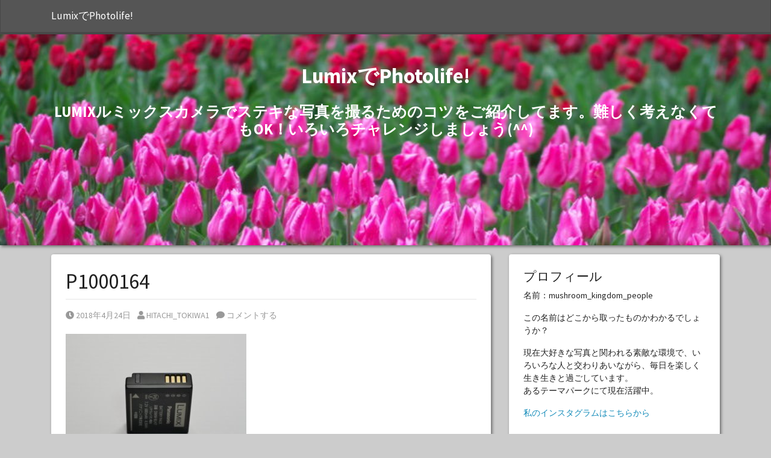

--- FILE ---
content_type: text/html; charset=UTF-8
request_url: http://photolife-site.net/lumixgf10-opening00/p1000164-2/
body_size: 8327
content:
<!doctype html>  

<html lang="ja"
	prefix="og: https://ogp.me/ns#" >
<head>
	<meta charset="UTF-8">
	<meta name="viewport" content="width=device-width, initial-scale=1.0">
	<link rel="pingback" href="http://photolife-site.net/xmlrpc.php">

	<title>P1000164 | LumixでPhotolife!</title>

		<!-- All in One SEO 4.1.0.3 -->
		<meta property="og:site_name" content="LumixでPhotolife! | LUMIXルミックスカメラでステキな写真を撮るためのコツをご紹介してます。難しく考えなくてもOK！いろいろチャレンジしましょう(^^)" />
		<meta property="og:type" content="article" />
		<meta property="og:title" content="P1000164 | LumixでPhotolife!" />
		<meta property="article:published_time" content="2018-04-24T14:28:03Z" />
		<meta property="article:modified_time" content="2018-04-24T14:28:03Z" />
		<meta name="twitter:card" content="summary" />
		<meta name="twitter:domain" content="photolife-site.net" />
		<meta name="twitter:title" content="P1000164 | LumixでPhotolife!" />
		<script type="application/ld+json" class="aioseo-schema">
			{"@context":"https:\/\/schema.org","@graph":[{"@type":"WebSite","@id":"http:\/\/photolife-site.net\/#website","url":"http:\/\/photolife-site.net\/","name":"Lumix\u3067Photolife!","description":"LUMIX\u30eb\u30df\u30c3\u30af\u30b9\u30ab\u30e1\u30e9\u3067\u30b9\u30c6\u30ad\u306a\u5199\u771f\u3092\u64ae\u308b\u305f\u3081\u306e\u30b3\u30c4\u3092\u3054\u7d39\u4ecb\u3057\u3066\u307e\u3059\u3002\u96e3\u3057\u304f\u8003\u3048\u306a\u304f\u3066\u3082OK\uff01\u3044\u308d\u3044\u308d\u30c1\u30e3\u30ec\u30f3\u30b8\u3057\u307e\u3057\u3087\u3046(^^)","publisher":{"@id":"http:\/\/photolife-site.net\/#organization"}},{"@type":"Organization","@id":"http:\/\/photolife-site.net\/#organization","name":"Lumix\u3067Photolife!","url":"http:\/\/photolife-site.net\/"},{"@type":"BreadcrumbList","@id":"http:\/\/photolife-site.net\/lumixgf10-opening00\/p1000164-2\/#breadcrumblist","itemListElement":[{"@type":"ListItem","@id":"http:\/\/photolife-site.net\/#listItem","position":"1","item":{"@id":"http:\/\/photolife-site.net\/#item","name":"\u30db\u30fc\u30e0","description":"LUMIX\u30eb\u30df\u30c3\u30af\u30b9\u30ab\u30e1\u30e9\u3067\u30b9\u30c6\u30ad\u306a\u5199\u771f\u3092\u64ae\u308b\u305f\u3081\u306e\u30b3\u30c4\u3092\u3054\u7d39\u4ecb\u3057\u3066\u307e\u3059\u3002\u96e3\u3057\u304f\u8003\u3048\u306a\u304f\u3066\u3082OK\uff01\u3044\u308d\u3044\u308d\u30c1\u30e3\u30ec\u30f3\u30b8\u3057\u307e\u3057\u3087\u3046(^^)","url":"http:\/\/photolife-site.net\/"},"nextItem":"http:\/\/photolife-site.net\/lumixgf10-opening00\/p1000164-2\/#listItem"},{"@type":"ListItem","@id":"http:\/\/photolife-site.net\/lumixgf10-opening00\/p1000164-2\/#listItem","position":"2","item":{"@id":"http:\/\/photolife-site.net\/lumixgf10-opening00\/p1000164-2\/#item","name":"P1000164","url":"http:\/\/photolife-site.net\/lumixgf10-opening00\/p1000164-2\/"},"previousItem":"http:\/\/photolife-site.net\/#listItem"}]},{"@type":"Person","@id":"http:\/\/photolife-site.net\/author\/hideki-kojima\/#author","url":"http:\/\/photolife-site.net\/author\/hideki-kojima\/","name":"HITACHI_TOKIWA1","image":{"@type":"ImageObject","@id":"http:\/\/photolife-site.net\/lumixgf10-opening00\/p1000164-2\/#authorImage","url":"http:\/\/0.gravatar.com\/avatar\/38f2030dbc6a3ac5a74926f06490b93d?s=96&d=mm&r=g","width":"96","height":"96","caption":"HITACHI_TOKIWA1"}},{"@type":"ItemPage","@id":"http:\/\/photolife-site.net\/lumixgf10-opening00\/p1000164-2\/#itempage","url":"http:\/\/photolife-site.net\/lumixgf10-opening00\/p1000164-2\/","name":"P1000164 | Lumix\u3067Photolife!","inLanguage":"ja","isPartOf":{"@id":"http:\/\/photolife-site.net\/#website"},"breadcrumb":{"@id":"http:\/\/photolife-site.net\/lumixgf10-opening00\/p1000164-2\/#breadcrumblist"},"author":"http:\/\/photolife-site.net\/lumixgf10-opening00\/p1000164-2\/#author","creator":"http:\/\/photolife-site.net\/lumixgf10-opening00\/p1000164-2\/#author","datePublished":"2018-04-24T14:28:03+09:00","dateModified":"2018-04-24T14:28:03+09:00"}]}
		</script>
		<!-- All in One SEO -->

<link rel='dns-prefetch' href='//www.googletagmanager.com' />
<link rel='dns-prefetch' href='//s.w.org' />
<link rel="alternate" type="application/rss+xml" title="LumixでPhotolife! &raquo; フィード" href="http://photolife-site.net/feed/" />
<link rel="alternate" type="application/rss+xml" title="LumixでPhotolife! &raquo; コメントフィード" href="http://photolife-site.net/comments/feed/" />
<link rel="alternate" type="application/rss+xml" title="LumixでPhotolife! &raquo; P1000164 のコメントのフィード" href="http://photolife-site.net/lumixgf10-opening00/p1000164-2/feed/" />
		<script type="text/javascript">
			window._wpemojiSettings = {"baseUrl":"https:\/\/s.w.org\/images\/core\/emoji\/13.0.1\/72x72\/","ext":".png","svgUrl":"https:\/\/s.w.org\/images\/core\/emoji\/13.0.1\/svg\/","svgExt":".svg","source":{"concatemoji":"http:\/\/photolife-site.net\/wp-includes\/js\/wp-emoji-release.min.js?ver=5.7.14"}};
			!function(e,a,t){var n,r,o,i=a.createElement("canvas"),p=i.getContext&&i.getContext("2d");function s(e,t){var a=String.fromCharCode;p.clearRect(0,0,i.width,i.height),p.fillText(a.apply(this,e),0,0);e=i.toDataURL();return p.clearRect(0,0,i.width,i.height),p.fillText(a.apply(this,t),0,0),e===i.toDataURL()}function c(e){var t=a.createElement("script");t.src=e,t.defer=t.type="text/javascript",a.getElementsByTagName("head")[0].appendChild(t)}for(o=Array("flag","emoji"),t.supports={everything:!0,everythingExceptFlag:!0},r=0;r<o.length;r++)t.supports[o[r]]=function(e){if(!p||!p.fillText)return!1;switch(p.textBaseline="top",p.font="600 32px Arial",e){case"flag":return s([127987,65039,8205,9895,65039],[127987,65039,8203,9895,65039])?!1:!s([55356,56826,55356,56819],[55356,56826,8203,55356,56819])&&!s([55356,57332,56128,56423,56128,56418,56128,56421,56128,56430,56128,56423,56128,56447],[55356,57332,8203,56128,56423,8203,56128,56418,8203,56128,56421,8203,56128,56430,8203,56128,56423,8203,56128,56447]);case"emoji":return!s([55357,56424,8205,55356,57212],[55357,56424,8203,55356,57212])}return!1}(o[r]),t.supports.everything=t.supports.everything&&t.supports[o[r]],"flag"!==o[r]&&(t.supports.everythingExceptFlag=t.supports.everythingExceptFlag&&t.supports[o[r]]);t.supports.everythingExceptFlag=t.supports.everythingExceptFlag&&!t.supports.flag,t.DOMReady=!1,t.readyCallback=function(){t.DOMReady=!0},t.supports.everything||(n=function(){t.readyCallback()},a.addEventListener?(a.addEventListener("DOMContentLoaded",n,!1),e.addEventListener("load",n,!1)):(e.attachEvent("onload",n),a.attachEvent("onreadystatechange",function(){"complete"===a.readyState&&t.readyCallback()})),(n=t.source||{}).concatemoji?c(n.concatemoji):n.wpemoji&&n.twemoji&&(c(n.twemoji),c(n.wpemoji)))}(window,document,window._wpemojiSettings);
		</script>
		<style type="text/css">
img.wp-smiley,
img.emoji {
	display: inline !important;
	border: none !important;
	box-shadow: none !important;
	height: 1em !important;
	width: 1em !important;
	margin: 0 .07em !important;
	vertical-align: -0.1em !important;
	background: none !important;
	padding: 0 !important;
}
</style>
	<link rel='stylesheet' id='wp-block-library-css'  href='http://photolife-site.net/wp-includes/css/dist/block-library/style.min.css?ver=5.7.14' type='text/css' media='all' />
<link rel='stylesheet' id='wp-block-library-theme-css'  href='http://photolife-site.net/wp-includes/css/dist/block-library/theme.min.css?ver=5.7.14' type='text/css' media='all' />
<link rel='stylesheet' id='wpbs-style-css'  href='http://photolife-site.net/wp-content/themes/simple-bootstrap/style.css' type='text/css' media='all' />
<link crossorigin="anonymous" rel='stylesheet' id='simple_bootstrap_googleFonts-css'  href='//fonts.googleapis.com/css?family=Source+Sans+Pro%3A300%2C400%2C700&#038;ver=5.7.14' type='text/css' media='all' />
<script type='text/javascript' src='http://photolife-site.net/wp-includes/js/jquery/jquery.min.js?ver=3.5.1' id='jquery-core-js'></script>
<script type='text/javascript' src='http://photolife-site.net/wp-includes/js/jquery/jquery-migrate.min.js?ver=3.3.2' id='jquery-migrate-js'></script>
<script type='text/javascript' src='http://photolife-site.net/wp-content/themes/simple-bootstrap/app.min.js' id='bower-libs-js'></script>
<script type='text/javascript' src='https://www.googletagmanager.com/gtag/js?id=UA-121197119-1' id='google_gtagjs-js' async></script>
<script type='text/javascript' id='google_gtagjs-js-after'>
window.dataLayer = window.dataLayer || [];function gtag(){dataLayer.push(arguments);}
gtag('set', 'linker', {"domains":["photolife-site.net"]} );
gtag("js", new Date());
gtag("set", "developer_id.dZTNiMT", true);
gtag("config", "UA-121197119-1", {"anonymize_ip":true});
</script>
<link rel="https://api.w.org/" href="http://photolife-site.net/wp-json/" /><link rel="alternate" type="application/json" href="http://photolife-site.net/wp-json/wp/v2/media/337" /><link rel="EditURI" type="application/rsd+xml" title="RSD" href="http://photolife-site.net/xmlrpc.php?rsd" />
<link rel="wlwmanifest" type="application/wlwmanifest+xml" href="http://photolife-site.net/wp-includes/wlwmanifest.xml" /> 
<meta name="generator" content="WordPress 5.7.14" />
<link rel='shortlink' href='http://photolife-site.net/?p=337' />
<link rel="alternate" type="application/json+oembed" href="http://photolife-site.net/wp-json/oembed/1.0/embed?url=http%3A%2F%2Fphotolife-site.net%2Flumixgf10-opening00%2Fp1000164-2%2F" />
<link rel="alternate" type="text/xml+oembed" href="http://photolife-site.net/wp-json/oembed/1.0/embed?url=http%3A%2F%2Fphotolife-site.net%2Flumixgf10-opening00%2Fp1000164-2%2F&#038;format=xml" />
<meta name="generator" content="Site Kit by Google 1.32.0" /><style type="text/css">.recentcomments a{display:inline !important;padding:0 !important;margin:0 !important;}</style><style type="text/css">.broken_link, a.broken_link {
	text-decoration: line-through;
}</style><style type="text/css" id="custom-background-css">
body.custom-background { background-color: #cccccc; }
</style>
	<script async src="//pagead2.googlesyndication.com/pagead/js/adsbygoogle.js"></script><script>(adsbygoogle = window.adsbygoogle || []).push({"google_ad_client":"ca-pub-8560140231190478","enable_page_level_ads":true,"tag_partner":"site_kit"});</script></head>
	
<body class="attachment attachment-template-default single single-attachment postid-337 attachmentid-337 attachment-jpeg custom-background wp-embed-responsive">

	
	<a class="skip-link sr-only sr-only-focusable" href="#main">
		Skip to content	</a>

	<div id="content-wrapper">

		<header>
			<nav class="navbar navbar-dark bg-dark navbar-expand-lg">
				<div class="container">
		  
					<a class="navbar-brand"
						href="http://photolife-site.net/">LumixでPhotolife!</a>
					
					
				</div>
			</nav>
		</header>

                <div class="header-image-container">
            <div class="header-image" style="background-image: url(http://photolife-site.net/wp-content/uploads/2018/04/cropped-cropped-20180408-22-e1524013691471-6.jpg)">
                <div class="container pt-5">
                                        <div class="site-title mb-4" style="color: #ffffff;">LumixでPhotolife!</div>
                    <div class="site-description" style="color: #ffffff;">LUMIXルミックスカメラでステキな写真を撮るためのコツをご紹介してます。難しく考えなくてもOK！いろいろチャレンジしましょう(^^)</div>
                                    </div>
            </div>
        </div>
        		
		<div id="page-content">
			<div class="container">

<div id="content" class="row justify-content-center">

	<div id="main" class="col-md-8" role="main">

				
		
    <article id="post-337" class="block post-337 attachment type-attachment status-inherit hentry" role="article">
        
        <header>
            
                        <div class="article-header">
                <h1>P1000164</h1>
            </div>
            
            
            
    <ul class="meta text-muted list-inline">
        <li class="list-inline-item">
            <a href="http://photolife-site.net/lumixgf10-opening00/p1000164-2/">
                <i class="fas fa-clock"></i>
                <span class="sr-only">Posted on</span>
                2018年4月24日            </a>
        </li>
        <li class="list-inline-item">
            <a href="http://photolife-site.net/author/hideki-kojima/">
                <i class="fas fa-user"></i>
                <span class="sr-only">Posted by</span>
                HITACHI_TOKIWA1            </a>
        </li>
                <li class="list-inline-item">
            <a href="http://photolife-site.net/lumixgf10-opening00/p1000164-2/#respond"><i class="fas fa-comment"></i> コメントする</a>        </li>
                
                                
                    </ul>

        
        </header>
    
        <section class="post_content">
            <p class="attachment"><a href='http://photolife-site.net/wp-content/uploads/2018/04/P1000164-1.jpg'><img width="300" height="200" src="http://photolife-site.net/wp-content/uploads/2018/04/P1000164-1-300x200.jpg" class="attachment-medium size-medium" alt="" loading="lazy" srcset="http://photolife-site.net/wp-content/uploads/2018/04/P1000164-1-300x200.jpg 300w, http://photolife-site.net/wp-content/uploads/2018/04/P1000164-1.jpg 640w" sizes="(max-width: 300px) 100vw, 300px" /></a></p>
        </section>
    
    </article>

		
		

<div id="comments" class="block">



		<div id="respond" class="comment-respond">
		<h3 id="reply-title" class="comment-reply-title">コメントを残す <small><a rel="nofollow" id="cancel-comment-reply-link" href="/lumixgf10-opening00/p1000164-2/#respond" style="display:none;">コメントをキャンセル</a></small></h3><form action="http://photolife-site.net/wp-comments-post.php" method="post" id="commentform" class="comment-form" novalidate><p class="comment-notes"><span id="email-notes">メールアドレスが公開されることはありません。</span> <span class="required">*</span> が付いている欄は必須項目です</p><p class="comment-form-comment"><label for="comment">コメント</label> <textarea id="comment" name="comment" cols="45" rows="8" maxlength="65525" required="required"></textarea></p><p class="comment-form-author"><label for="author">名前 <span class="required">*</span></label> <input id="author" name="author" type="text" value="" size="30" maxlength="245" required='required' /></p>
<p class="comment-form-email"><label for="email">メール <span class="required">*</span></label> <input id="email" name="email" type="email" value="" size="30" maxlength="100" aria-describedby="email-notes" required='required' /></p>
<p class="comment-form-url"><label for="url">サイト</label> <input id="url" name="url" type="url" value="" size="30" maxlength="200" /></p>
<p class="comment-form-cookies-consent"><input id="wp-comment-cookies-consent" name="wp-comment-cookies-consent" type="checkbox" value="yes" /> <label for="wp-comment-cookies-consent">次回のコメントで使用するためブラウザーに自分の名前、メールアドレス、サイトを保存する。</label></p>
<p class="form-submit"><input name="submit" type="submit" id="submit" class="submit" value="コメントを送信" /> <input type='hidden' name='comment_post_ID' value='337' id='comment_post_ID' />
<input type='hidden' name='comment_parent' id='comment_parent' value='0' />
</p><p style="display: none;"><input type="hidden" id="akismet_comment_nonce" name="akismet_comment_nonce" value="fea0fc27cb" /></p><input type="hidden" id="ak_js" name="ak_js" value="65"/><textarea name="ak_hp_textarea" cols="45" rows="8" maxlength="100" style="display: none !important;"></textarea></form>	</div><!-- #respond -->
	<p class="akismet_comment_form_privacy_notice">このサイトはスパムを低減するために Akismet を使っています。<a href="https://akismet.com/privacy/" target="_blank" rel="nofollow noopener">コメントデータの処理方法の詳細はこちらをご覧ください</a>。</p>

</div>

		
				
					
		
		
	</div>

	
	
<div id="sidebar-right" class="col-md-4 order-last" role="complementary">
    <div class="vertical-nav block">
    <div id="text-5" class="widget widget_text"><h4 class="widgettitle">プロフィール</h4>			<div class="textwidget"><p>名前：mushroom_kingdom_people</p>
<p>この名前はどこから取ったものかわかるでしょうか？</p>
<p>現在大好きな写真と関われる素敵な環境で、いろいろな人と交わりあいながら、毎日を楽しく生き生きと過ごしています。<br />
あるテーマパークにて現在活躍中。</p>
<p><a href="https://www.instagram.com/mushroom_kingdom_people">私のインスタグラムはこちらから</a></p>
<p>&nbsp;</p>
<p><span id="container-2150-outerCt" role="presentation">（Amazonのアソシエイトとして、当メディアは適格販売により収入を得ています）</span></p>
</div>
		</div>
		<div id="recent-posts-4" class="widget widget_recent_entries">
		<h4 class="widgettitle">最近の投稿</h4>
		<ul>
											<li>
					<a href="http://photolife-site.net/gf9gf10_telelens01/">ルミックスGF9/GF10の望遠レンズ・おススメ４本はこれ</a>
									</li>
											<li>
					<a href="http://photolife-site.net/protect-film00/">ルミックスGF10を購入したら最初に行う儀式・液晶保護フィルム</a>
									</li>
											<li>
					<a href="http://photolife-site.net/gf10firmwareup01/">ルミックスGF9･GF10/GF90のブラケット解除方法・カメラ本体のバージョンアップ</a>
									</li>
											<li>
					<a href="http://photolife-site.net/leicalens-gf10-telescope00/">ルミックスGF9/GF10/GF90｜最高に写りがよい望遠ズームレンズは？</a>
									</li>
											<li>
					<a href="http://photolife-site.net/lumixgf10-idrange-rcontrol00/">ルミックスGF10の撮影お助け機能「iDレンジコントロール」とは？</a>
									</li>
											<li>
					<a href="http://photolife-site.net/gf10-bracket00/">LUMIX GF10が壊れちゃった！？一度にたくさん写真が撮れちゃう理由・ブラケットとその解除方法について</a>
									</li>
											<li>
					<a href="http://photolife-site.net/gf9-gf10-trimming01/">ルミックスGF9・GF10の使い方｜カメラ本体で写真をトリミング・たった９ステップ</a>
									</li>
											<li>
					<a href="http://photolife-site.net/gf10-s_aquapark01/">ルミックスGF10の使い方｜イルカショーを撮るときの８つのポイント</a>
									</li>
											<li>
					<a href="http://photolife-site.net/gf10-peakdesign-anchor/">ルミックスGF10で使っているピークデザインの新しいV4アンカーが届いた</a>
									</li>
											<li>
					<a href="http://photolife-site.net/background00/">ルミックスGF9・GF10の使い方｜背景をぼかして写真を撮るには</a>
									</li>
											<li>
					<a href="http://photolife-site.net/post-1224/">ミックスGF9・GF10の困ったを解決｜ピントがうしろに合ってしまうのは？</a>
									</li>
											<li>
					<a href="http://photolife-site.net/sankyaku-gf9gf10/">ルミックスGF9・GF10の使い方・三脚はどう使えばいいの？</a>
									</li>
											<li>
					<a href="http://photolife-site.net/fireworks-lumixgf10-00/">ルミックスGF9・GF10で花火撮影をしよう・キレイに花火を撮るには？</a>
									</li>
											<li>
					<a href="http://photolife-site.net/lumixgf10-focus00/">ルミックスGF10の使い方・近すぎてピントが合わない！最短撮影距離とは</a>
									</li>
											<li>
					<a href="http://photolife-site.net/lumixgf9-gf10-peakdesign00/">LUMIXルミックスGF9/GF10の使い方・おすすめストラップは？</a>
									</li>
											<li>
					<a href="http://photolife-site.net/lumixgf9-monitor00/">ルミックスGF9・GF10｜屋外の明るい場所で液晶画面が見やすくなる方法あります！</a>
									</li>
											<li>
					<a href="http://photolife-site.net/lumixgf9-battery-gokan00/">ルミックスGF9・GF10に互換バッテリーって大丈夫？</a>
									</li>
											<li>
					<a href="http://photolife-site.net/lumixgf10-gf9-hikaku2/">ルミックスGF9とGF10/GF90の搭載機能の違いは？２機種を比較した</a>
									</li>
											<li>
					<a href="http://photolife-site.net/comparison-between-gf9-and-gf10/">ルミックスGF9とGF10/GF90・新旧２機種の違いは？外観上の比較</a>
									</li>
											<li>
					<a href="http://photolife-site.net/post-887/">ルミックスGF10・GX8で写真を撮る・カッコよい写真を撮る構図は？</a>
									</li>
					</ul>

		</div><div id="search-4" class="widget widget_search"><h4 class="widgettitle">サイト内検索</h4><form action="http://photolife-site.net/" method="get">
    <fieldset>
		<div class="input-group">
			<input type="text" name="s" id="search" placeholder="検索" value="" class="form-control" />
			<div class="input-group-append">
				<button type="submit" class="btn btn-primary">検索</button>
			</div>
		</div>
    </fieldset>
</form></div>
		<div id="recent-posts-2" class="widget widget_recent_entries">
		<h4 class="widgettitle">最近の投稿</h4>
		<ul>
											<li>
					<a href="http://photolife-site.net/gf9gf10_telelens01/">ルミックスGF9/GF10の望遠レンズ・おススメ４本はこれ</a>
									</li>
											<li>
					<a href="http://photolife-site.net/protect-film00/">ルミックスGF10を購入したら最初に行う儀式・液晶保護フィルム</a>
									</li>
											<li>
					<a href="http://photolife-site.net/gf10firmwareup01/">ルミックスGF9･GF10/GF90のブラケット解除方法・カメラ本体のバージョンアップ</a>
									</li>
											<li>
					<a href="http://photolife-site.net/leicalens-gf10-telescope00/">ルミックスGF9/GF10/GF90｜最高に写りがよい望遠ズームレンズは？</a>
									</li>
											<li>
					<a href="http://photolife-site.net/lumixgf10-idrange-rcontrol00/">ルミックスGF10の撮影お助け機能「iDレンジコントロール」とは？</a>
									</li>
					</ul>

		</div><div id="categories-2" class="widget widget_categories"><h4 class="widgettitle">カテゴリー</h4>
			<ul>
					<li class="cat-item cat-item-11"><a href="http://photolife-site.net/category/%e3%81%b2%e3%81%a8%e3%82%8a%e3%81%94%e3%81%a8/">ひとりごと</a>
</li>
	<li class="cat-item cat-item-8"><a href="http://photolife-site.net/category/gf9gf10/">ルミックスGF9・GF10</a>
</li>
	<li class="cat-item cat-item-10"><a href="http://photolife-site.net/category/gh5/">ルミックスGH5</a>
</li>
	<li class="cat-item cat-item-9"><a href="http://photolife-site.net/category/gx8/">ルミックスGX8</a>
</li>
	<li class="cat-item cat-item-4"><a href="http://photolife-site.net/category/gf9gf10/cam-01/">使い方</a>
</li>
	<li class="cat-item cat-item-6"><a href="http://photolife-site.net/category/gf9gf10/cam-02/">撮影機材</a>
</li>
	<li class="cat-item cat-item-5"><a href="http://photolife-site.net/category/travel-02/">旅行について</a>
</li>
			</ul>

			</div><div id="recent-comments-4" class="widget widget_recent_comments"><h4 class="widgettitle">最近のコメント</h4><ul id="recentcomments"><li class="recentcomments"><a href="http://photolife-site.net/gf10-bracket00/#comment-1147">LUMIX GF10が壊れちゃった！？一度にたくさん写真が撮れちゃう理由・ブラケットとその解除方法について</a> に <span class="comment-author-link">こいけひでお</span> より</li></ul></div>    </div>
</div>

</div>

		
    	   </div>
        </div>
            
        <footer>
            <div id="inner-footer" class="vertical-nav">
                <div class="container">
                    <div class="row">
                                            </div>
                    <div class="row">
                        <div class="col text-center">
                            <p>This website uses the <a href="http://nicolas-van.github.io/wordpress-simple-bootstrap/">Simple Bootstrap</a> theme</p>
                            <p>Powered by WordPress</p>
                        </div>
                    </div>
                </div>
            </div>
        </footer>

    </div>

	<script type='text/javascript' src='http://photolife-site.net/wp-includes/js/comment-reply.min.js?ver=5.7.14' id='comment-reply-js'></script>
<script type='text/javascript' src='http://photolife-site.net/wp-includes/js/wp-embed.min.js?ver=5.7.14' id='wp-embed-js'></script>
<script async="async" type='text/javascript' src='http://photolife-site.net/wp-content/plugins/akismet/_inc/form.js?ver=4.1.9' id='akismet-form-js'></script>

</body>

</html>


--- FILE ---
content_type: text/html; charset=utf-8
request_url: https://www.google.com/recaptcha/api2/aframe
body_size: 246
content:
<!DOCTYPE HTML><html><head><meta http-equiv="content-type" content="text/html; charset=UTF-8"></head><body><script nonce="aKgblFr-d1ivvLeeuPOA9A">/** Anti-fraud and anti-abuse applications only. See google.com/recaptcha */ try{var clients={'sodar':'https://pagead2.googlesyndication.com/pagead/sodar?'};window.addEventListener("message",function(a){try{if(a.source===window.parent){var b=JSON.parse(a.data);var c=clients[b['id']];if(c){var d=document.createElement('img');d.src=c+b['params']+'&rc='+(localStorage.getItem("rc::a")?sessionStorage.getItem("rc::b"):"");window.document.body.appendChild(d);sessionStorage.setItem("rc::e",parseInt(sessionStorage.getItem("rc::e")||0)+1);localStorage.setItem("rc::h",'1769463906199');}}}catch(b){}});window.parent.postMessage("_grecaptcha_ready", "*");}catch(b){}</script></body></html>